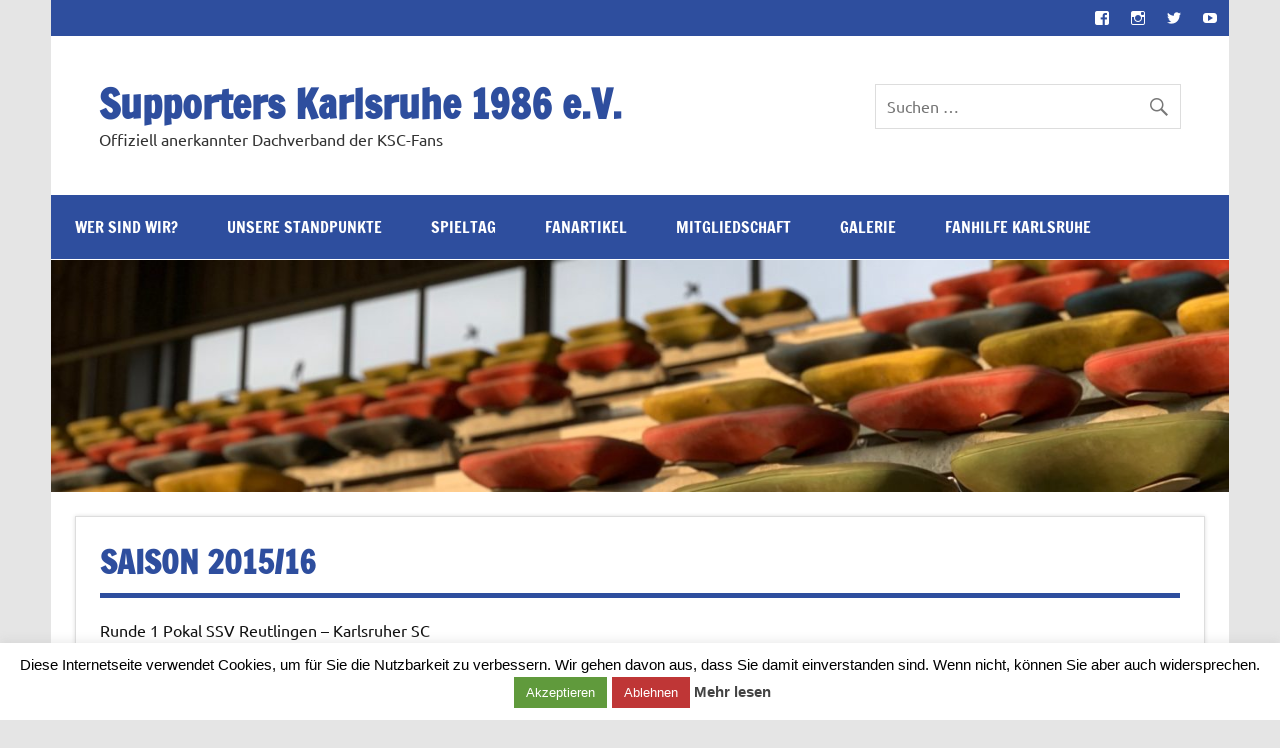

--- FILE ---
content_type: text/css
request_url: https://www.supporters-karlsruhe.de/wp-content/plugins/team/assets/front/css/style.css?ver=6.9
body_size: 1691
content:
/*

*/

.team-container {

    width: 100%
    }


.team-container .team-filter {
  display: block;
  padding: 30px 0;
  text-align: center;
}
.team-container .team-filter .filter {
  background: rgba(153, 153, 153, 0.4) none repeat scroll 0 0;
  color: rgb(68, 68, 68);
  cursor: pointer;
  display: inline-block;
  font-size: 14px;
  line-height: 1em;
  margin: 5px;
  padding: 10px 15px;
}

.team-container .team-filter .filter:hover, .team-container .team-filter .filter.active {
  background: rgba(153, 153, 153, 0.8) none repeat scroll 0 0;
}






.team-container .team-items{}

.team-container .team-items .item {
  background: #fff none repeat scroll 0 0;
  display: inline-block;
  vertical-align: top;
}

.team-container .layer-media{}

.team-container .layer-media .team-thumb {
  overflow: hidden;
}

.team-container .layer-media img {
  border-radius: 0;
  box-shadow: none;
  width:100%;
  margin:0;
  padding:0;
}

.team-container .layer-content{}

.team-container .layer-content .team-title {
  font-size: 18px;
  font-weight: bold;
  padding: 0 10px 10px;
}

.team-container .layer-content .team-position{
	padding: 0 10px 10px;
	}
.team-container .layer-content .team-content{
	padding: 0 10px 10px;
	}
.team-container .layer-content .team-meta{
	padding: 0 10px 10px;
	}
.team-container .team-social {
	padding: 0 10px 10px;
	}
.team-container .team-skill {
	padding: 0 10px 10px;
	}



.team-container .team-social {
    }

.team-container .team-social.text_link{
    }

.team-container .team-social.text_link span {
	display: inline-block;
	margin: 0 5px;
	
}

.team-container .team-social.text_link span a{
	text-decoration: none;
    }

.team-container .team-social span {
    -webkit-background-size: 100% auto !important;
    background-size: 100% auto !important;
    display: inline-block;
    height: 20px;
    margin: 0 2px;
    width: 20px
    }

.team-container .team-social a {
    display: block;
    height: 100%;
    width: 100%
    }




/*Icon Themes*/
.team-container .team-social.flat span {
    -moz-border-radius: 0;
    -webkit-border-radius: 0;
    border-radius: 0
    }

.team-container .team-social.rounded span {
    -moz-border-radius: 50%;
    -webkit-border-radius: 50%;
    border-radius: 50%
    }

.team-container .team-social.rounded-border span {
    border: 2px solid rgba(176, 176, 176, 0.5);
    -moz-border-radius: 50%;
    -webkit-border-radius: 50%;
    border-radius: 50%
    }

.team-container .team-social.semi-rounded span {
    -moz-border-radius: 10px;
    -webkit-border-radius: 10px;
    border-radius: 5px
    }

.team-container .team-social .website {
    background: url(icons/website.png) repeat scroll 0 0 rgba(0, 0, 0, 0)
    }

.team-container .team-social .email {
    background: url(icons/email.png) repeat scroll 0 0 rgba(0, 0, 0, 0)
    }

.team-container .team-social .skype {
    background: url(icons/skype.png) repeat scroll 0 0 rgba(0, 0, 0, 0)
    }

.team-container .team-social .mobile {
    background: url(icons/mobile.png) repeat scroll 0 0 rgba(0, 0, 0, 0)
    }

.team-container .team-social .facebook {
    background: url(icons/facebook.png) repeat scroll 0 0 rgba(0, 0, 0, 0)
    }

.team-container .team-social .twitter {
    background: url(icons/twitter.png) repeat scroll 0 0 rgba(0, 0, 0, 0)
    }

.team-container .team-social .googleplus {
    background: url(icons/googleplus.png) repeat scroll 0 0 rgba(0, 0, 0, 0)
    }

.team-container .team-social .pinterest {
    background: url(icons/pinterest.png) repeat scroll 0 0 rgba(0, 0, 0, 0)
    }
	
.team-container .team-social .linkedin {
    background: url(icons/linkedin.png) repeat scroll 0 0 rgba(0, 0, 0, 0)
    }	
	
.team-container .team-social .vimeo {
    background: url(icons/vimeo.png) repeat scroll 0 0 rgba(0, 0, 0, 0)
    }	
	
.team-container .team-social .instagram {
    background: url(icons/instagram.png) repeat scroll 0 0 rgba(0, 0, 0, 0)
    }	

/*   ###################skill###########################   */

.team-container .team-skill {

}

.team-container .team-skill .skill {
  color: rgb(51, 51, 51);
  font-size: 11px;
  margin: 6px 0;
}

.team-container .team-skill .bars {
  background: rgb(57, 159, 231) none repeat scroll 0 0;
  height: 8px;
}




/*   ###################paginate###########################   */

.team-container .paginate {
  padding: 30px;
  text-align: center;
}

.team-container .paginate .page-numbers, .team-container .paginate .pager {
  background: rgb(31, 191, 69) none repeat scroll 0 0;
  color: rgb(255, 255, 255);
  cursor: pointer;
  display: inline-block;
  font-size: 14px;
  line-height: 1em;
  margin: 3px 0;
  padding: 10px 15px;
  text-decoration: none;
}

.team-container .paginate .page-numbers:hover,  .team-container .paginate .pager:hover{
    background: none repeat scroll 0 0 rgb(14, 140, 44)
    }

.team-container .paginate .current,  .team-container .paginate .pager.active{
    background: none repeat scroll 0 0 rgb(14, 140, 44)
    }


/*   ###################popup###########################   */

.team-popup-box {
    background: none repeat scroll 0 0 rgba(0, 0, 0, 0.3);
    display: none;
    height: 100%;
    left: 0;
    position: fixed;
    text-align: center;
    top: 0;
    width: 100%;
    z-index: 2147483647
    }

.team-popup-box .team-slide {
    background: none repeat scroll 0 0 rgb(255, 255, 255);
    display: none;
    height: 80%;
    margin-bottom: 10px;
    margin-top: 65px;
    overflow-y: scroll;
    padding: 20px;
    position: relative;
    text-align: left;
    width: 80%
    }

.team-popup-box .team-slide-thumb {
    display: inline-block;
    vertical-align: top;
    width: 45%
    }

.team-popup-box .team-slide-thumb img {
    -moz-border-radius: 0;
    -webkit-border-radius: 0;
    border-radius: 0;
    -moz-box-shadow: none;
    -webkit-box-shadow: none;
    box-shadow: none
    }

.team-popup-box .team-slide-title {
    display: inline-block;
    font-size: 18px;
    font-weight: bold;
    padding: 5px 0
    }

.team-popup-box .team-slide-position {
    clear: both;
    display: inline-block;
    font-size: 13px;
    font-style: italic;
    padding: 5px 0 5px 20px
    }

.team-popup-box hr {
    margin: 0 0 15px;
    padding: 0
    }

.team-popup-box .team-slide-content {
    display: inline-block;
    font-size: 13px;
    padding: 0 20px;
    width: 45%
    }


.team-container .team-popup-box .close, .team-container .popup-slider .itemsqq .close{
  background: rgba(0, 0, 0, 0.51) url("images/cross-mark.png") no-repeat scroll 7px 7px;
  cursor: pointer;
  display: inline-block;
  height: 30px;
  position: absolute;
  right: 0;
  text-align: center;
  top: 0;
  vertical-align: top;
  width: 30px;
}



@media only screen and (max-width: 700px) {
    .team-popup-box .team-slide {
        max-height: 300px;
        width: 80%
        }
    .team-popup-box .team-slide-content {
        padding: 20px 0;
        width: 90%
        }
    }

	
	
	
.team-container .popup-slider {
    background: none repeat scroll 0 0 rgba(0, 0, 0, 0.3);
    height: 100%;
    left: 0;
    position: fixed;
    text-align: center;
    top: 0;
    width: 100%;
    z-index: 2147483647;
	display:none;
    }





.team-container .popup-slider .itemsqq {
  background: rgb(255, 255, 255) none repeat scroll 0 0;
  height: 80%;
  margin: 60px auto 0;
  overflow-y: scroll;
  padding: 20px;
  position: relative;
  text-align: left;
  width: 80%;
}
	
	
.team-container .popup-slider .item {
  width: 100% !important;
}
.team-container .popup-slider .item .thumb {
  display: inline-block;
  padding: 5px;
  vertical-align: top;
  width: 45%;
}

.team-container .popup-slider .item .thumb img {
  border-radius: 0;
  box-shadow: none;
}

.team-container .popup-slider .item .content {
  display: inline-block;
  margin-left: 30px;
  text-align: left;
  width: 48%;
}

.team-container .popup-slider .item .content .title {
  font-size: 18px;
  font-weight: bold;
  margin-right: 20px;
}

.team-container .popup-slider .item .content .position {
  font-style: italic;
}


.team-container .owl-carousel .owl-dots {
  text-align: center;
  width: 100%;
  margin: 30px 0 0;
}




.team-container .owl-carousel .owl-dots .owl-dot {
  background: #869791 none repeat scroll 0 0;
  border-radius: 20px;
  display: inline-block;
  height: 12px;
  margin: 5px 7px;
  opacity: 0.5;
  width: 12px;
}

.team-container .owl-carousel .owl-dots .owl-dot:hover {

  opacity: 1;

}







		
.team-container .owl-carousel .owl-nav {
  position: absolute;
  right: 0;
  top: 0;
}




.team-container .owl-carousel .owl-nav {
  left: 0;
  position: absolute;
  top: 40%;
  width: 100%;
}


.team-container .owl-carousel  .owl-nav .owl-prev {
  background: url("images/arrow-prev.png") no-repeat scroll 10px 14px rgba(0, 0, 0, 0);
  border: 1px solid rgb(221, 221, 221);
  border-radius: 50%;
  color: rgb(0, 0, 0);
  height: 50px;
  left: -100px;
  padding: 0;
  position: absolute;
  top: 0;

  width: 50px;
  transition: all 0.6s ease 0s;
}

.team-container .owl-carousel  .owl-nav .owl-next {
  background: url("images/arrow-next.png") no-repeat scroll 10px 14px rgba(0, 0, 0, 0);
  border: 1px solid rgb(221, 221, 221);
  border-radius: 50%;
  color: rgb(0, 0, 0);
  height: 50px;
  padding: 0;
  position: absolute;
  right: -100px;
  top: 0;

  width: 50px;
  transition: all 0.6s ease 0s;
}


.team-container .owl-carousel:hover  .owl-nav .owl-prev,
.team-container .owl-carousel:hover  .owl-nav .owl-next {
  box-shadow: 0 0 8px 0 rgb(102, 102, 102);
}


.team-container .owl-carousel:hover  .owl-nav .owl-prev {
left: 30px;
}

.team-container .owl-carousel:hover  .owl-nav .owl-next {
right: 30px;
}

